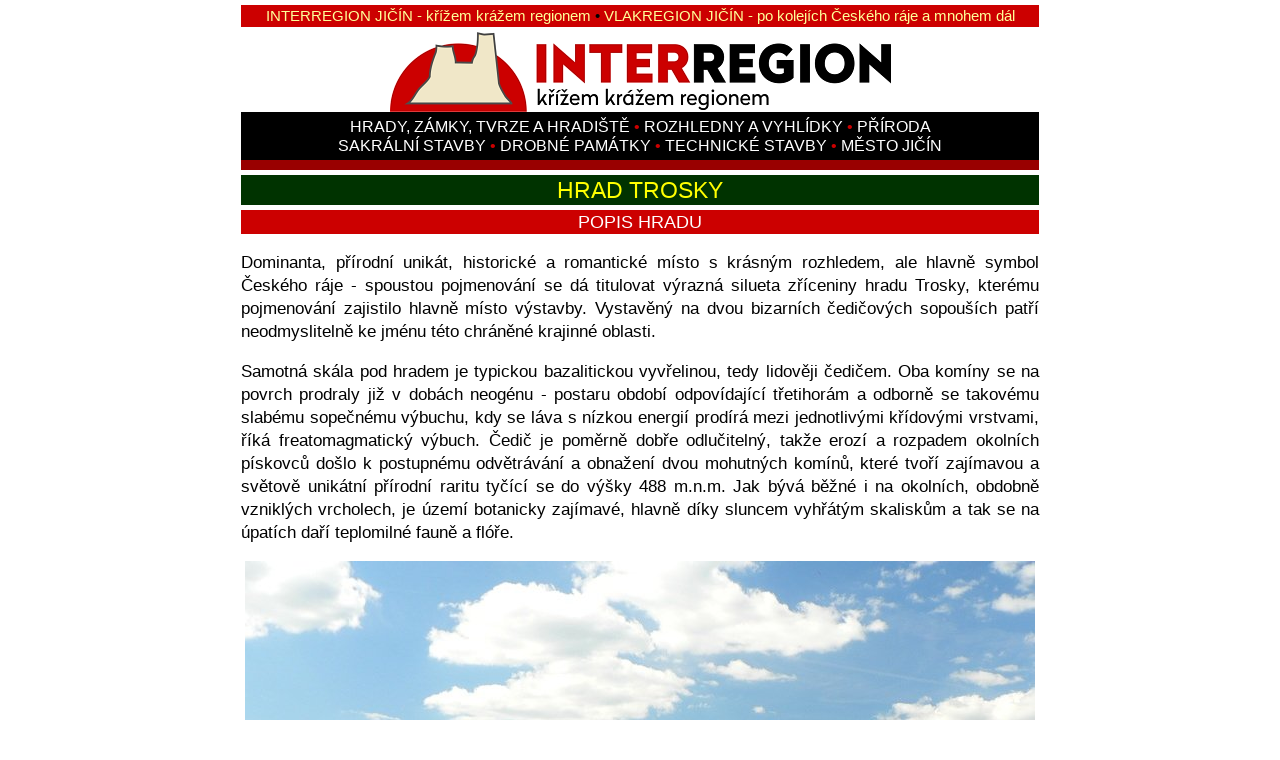

--- FILE ---
content_type: text/html; charset=utf-8
request_url: http://interregion.cz/turistika/hrady_zamky/trosky/trosky_hrad.htm
body_size: 14953
content:
<!DOCTYPE HTML PUBLIC "-//W3C//DTD HTML 4.01 Transitional//EN" "http://www.w3.org/TR/html4/loose.dtd">
<html>
<head>
<!-- Global site tag (gtag.js) - Google Analytics -->
<script async src="https://www.googletagmanager.com/gtag/js?id=G-0NV22QVZJQ"></script>
<script>
  window.dataLayer = window.dataLayer || [];
  function gtag(){dataLayer.push(arguments);}
  gtag('js', new Date());

  gtag('config', 'G-0NV22QVZJQ');
</script>
<meta http-equiv="Content-Type" content="text/html; charset=utf-8">
<meta http-equiv="content-language" content="cs">
<meta name="robots" content="all">
<meta name="author" content="Interregion Jičín">
<meta name="keywords" content="hrad,trosky,zřícenina,výlet,historie,pověsti">
<title>Hrad Trosky</title>
<link href="../../../grafika/css/istyle.css" rel="stylesheet" type="text/css">
<link href="/dist/css/lightbox.css" rel="stylesheet" type="text/css">
<script type="text/javascript" src="/dist/js/jquery.min.js"></script>
<script type="text/javascript" src="/dist/js/lightbox.js"></script>
<script type="text/javascript" src="https://api.mapy.cz/loader.js"></script>
<script>Loader.load()</script>
</head>
<body>
<script>
   var polohan = 50.5164081; 
   var polohae = 15.2304947;
   var zoom = 14;
</script>
<p class="prechod"><a href="http://www.interregion.cz">INTERREGION JIČÍN - křížem krážem regionem</a> &#8226; <a href="http://www.vlakregion.cz">VLAKREGION JIČÍN - po kolejích Českého ráje a mnohem dál</a></p>

<div class="logo"><a href="http://www.interregion.cz"><img src="/grafika/art/logo_interregion.png" border="0"></a></div>

<p class="menu-up">
	<a href="/turistika/hrady_zamky.htm">HRADY, ZÁMKY, TVRZE A HRADIŠTĚ </a> &#8226; <a href="/turistika/vyhlidky_rozhledny.htm">ROZHLEDNY A VYHLÍDKY</a> &#8226; <a href="/turistika/priroda.htm">PŘÍRODA</a><br>
	<a href="/turistika/sakralni_stavby.htm">SAKRÁLNÍ STAVBY</a> &#8226; <a href="/turistika/drobne_pamatky.htm">DROBNÉ PAMÁTKY</a> &#8226; <a href="/turistika/technicke_stavby.htm">TECHNICKÉ STAVBY</a> &#8226; <a href="/jicin/jicin.htm">MĚSTO JIČÍN</a></p>
	
<p class="menu-up-foto"></p>


<h1>HRAD TROSKY    
    

</h1><h2>POPIS HRADU    
    

</h2>
<p class="text">Dominanta, přírodní unikát, historické a romantické místo s krásným rozhledem, ale hlavně symbol Českého ráje - spoustou pojmenování se dá titulovat výrazná silueta zříceniny hradu Trosky, kterému pojmenování zajistilo hlavně místo výstavby. Vystavěný na dvou bizarních čedičových sopouších patří neodmyslitelně ke jménu této chráněné krajinné oblasti. </p>

<p class="text">Samotná skála pod hradem je typickou bazalitickou vyvřelinou, tedy lidověji čedičem. Oba komíny se na povrch prodraly již v dobách neogénu - postaru období odpovídající třetihorám a odborně se takovému slabému sopečnému výbuchu, kdy se láva s nízkou energií prodírá mezi jednotlivými křídovými vrstvami, říká freatomagmatický výbuch. Čedič je poměrně dobře odlučitelný, takže erozí a rozpadem okolních pískovců došlo k postupnému odvětrávání a obnažení dvou mohutných komínů, které tvoří zajímavou a světově unikátní přírodní raritu tyčící se do výšky 488 m.n.m. Jak bývá běžné i na okolních, obdobně vzniklých vrcholech, je území botanicky zajímavé, hlavně díky sluncem vyhřátým skaliskům a tak se na úpatích daří teplomilné fauně a flóře. </p>

<p><img src="hrad_trosky_uvod_01.jpg" alt="Hrad Trosky" width="790" height="593" class="fotografie"><br>
<span class="popisfotografie">Typický pohled na dominantu krajiny Českého ráje </span></p>

<p class="text"> To co příroda načrtla, pak vcelku logicky dotvořil stavitel hradu, který využil dvou samostatných čedičových věží pro stavbu hradu a tak vlastně příroda předurčila to, jak hrad bude vypadat. Na každém skalisku byla vystavěna věž a na skále mezi nimi na bradle pak vyrostl komplex hospodářských a obytných budov. Vyšší a štíhlejší věž na východní straně hradu se nazývá Panna a menší a rozložitější věž se jmenuje Baba. Celé opevnění hradu sázelo hlavně na přirozenou neprostupnost zdejšího terénu - od jihu ho tvoří vlastně čedičový skalní masiv, východně a západně pak vysoké čedičové komíny s věžemi. Důležité tedy bylo opevnit hlavně severní stranu hradu. Zde ochranu obráncům poskytoval důmyslný systém trojitého pásu hradeb propojený bránami. Pro přístup do hradu bylo nutné projít skrz mohutné hradby nejprve první bránou na první nádvoří, kde byla umístěna strážnice, purkrabství pro správce hradu a další převážně hospodářské budovy. Další mohutné až 2 metry široké hradby měli výšku dosahující deseti metrů a cesta skrz vedla pouze kulisovou bránou (brána vytvořená pouze portálem v hradbě) na západní straně, která byla dále chráněna věží Babou. Za touto bránou se nacházelo hradbou obehnané hradní nádvoří s dřevěným palácem, jakoby přimknutým ke skále pod věží Babou, kterým se vystupovalo až do kamenné věže Baby nad ním. Dále se zde nacházely také konírny a další drobné obytné budovy, převážně dřevěné. Hlavní prostor hradu, palácové nádvoří s obytným palácem se nacházel nad nádvořím na vyvýšené plošině přimknuté ke skále s věží Pannou, přístupný po schodech pouze malou brankou určenou již jen pro pěší. Palác byl čtyřpatrový, s obdélníkovým půdorysem a byl krytý hlavně ve směru do nádvoří další hradbou, nejlepší ochranu mu však poskytovala poloha blízko vysoké věže. Tím byly obyvatelé hradu tímto důmyslným a vertikálně členěným systémem hradeb a bran bezpečně chráněni před případnými útočníky. </p>
<p class="text"> Hlavním prvkem systému obrany hradu však byly logicky obě věže, vystavěné na nepřístupné a vysoké skále. Menší věž zvaná Baba stojí na nižší skále, která se tyčí asi 47 metrů nad okolní terén a přístup byl možný pouze z dřevěného paláce pod ní po dřevěném schodišti. Věž Baba kryla západní stranu hradu a hlavně přístup k druhé bráně a nádvoří. Druhá vyšší věž, Panna, stojí na vyšší skále a má výšku nad okolním terénem bezmála 60 metrů. Do této věže se dalo vstoupit taktéž pouze z vrchního patra hlavního hradního paláce. Věž kryla východní část hradu a zároveň panovníkův palác, který byl k ní přimknutý. Pokud by se útočníci dostali až do paláce stala by se věž Panna posledním bezpečným útočištěm pro obránce hradu. Z věže by bylo možné vést obranu i proti daleko početnějšímu nepříteli, který již obsadil zbylý hrad. Zásobování hradu vodou zajišťovala téměř 30 metrů hluboká studna, která se nacházela na prvním nádvoří a potom také systém cisteren a svodů na dešťovou vodu, vytesaný pod věží Panna. Pro další účel zásobování byla pod věží vybudována i sklepení, pro uskladnění dostatečného množství potravin pro případ obléhání. V dalších patrech pak byly umístěny obytné prostory pro posádku a pro majitele. Logicky  jsou všechny kamenné hradní stavby vystavěny z čediče a z pískovce, kterých blízké okolí poskytuje dostatečné množství. Další zvláště hospodářská stavení byla roubená ze dřeva. Ve své době šlo díky koncepci obrany a poloze dvou obranných věží o pozoruhodnou a vzhledově zajímavou hradní stavbu. </p>
<p><img src="hrad_trosky_uvod_02.jpg" alt="Hrad Trosky" width="790" height="593" class="fotografie"></p>
<p class="text"> Název hradu Trosky je uváděn již od jeho založení, a jméno na hrad přešlo z původních skalních útvarů, ne nepodobných troskám hradu. Pravděpodobným zakladatelem hradu byl Čeněk z Vartemberka, který se v listinách poprvé v roce 1396 uvádí také s přídomkem z Trosek. Přesný rok výstavby hradu však znám není a tak počátek historie hradu můžeme datovat na konec 14. století - běžně bývá jeho založení datováno mezi léta 1380 - 1390. V té době drží Vartemberkové na turnovsku poměrně rozsáhlé statky a mnozí členové rodu jsou významnými činiteli politického dění v zemi a působí i na královském dvoře. Pravděpodobný zakladatel hradu Čeněk z Vartemberka vlastní državy jižně od <a href="../../../jicin/jicin.htm" target="_blank">Jičína</a> a to Nový Bydžov a Vysoké Veselí a pak pozemky na severozápad od <a href="../../../jicin/jicin.htm" target="_blank">Jičína</a>, potažmo od <a href="../velis/velis_hrad.htm" target="_blank">hradu Veliš</a>, který je taktéž v majetku Vartemberků. Na severozápadě však nemá žádný pevný hrad  a tak zřejmě dochází k rozhodnutí postavit hrad Trosky. Po výstavbě se však Čeněk z Vartemberka dostává do finančních potíží a tak postupuje na konci 90. let 14. století trosecké panství s hradem králi Václavu IV., který je jeho největším věřitelem. Ten panství přeprodává a hrad získává Ota III. starší z Bergova, králův velký oponent, který je aktivní v panské opozici proti němu a který se podílí i na králově zajetí v roce 1394. Ota je na hradě uváděn v listinách z roku 1399. Od Zikmunda také později získává za svou opozici proti Václavovi i titul podkomořího. Jeho syn Ota IV. mladší z Bergova stojí také, po smrti svého otce v roce 1414, na straně Zikmunda a je i přes výrazné prohřešky (brutální vyloupení kláštera v Opatovicích nad Labem) věrným katolíkem. A tak se za husitských bouří stávají Trosky bezpečnou baštou katolíků v kraji a přestože byl hrad pro husity významnou hrozbou, není nikdy husity dobyt. V té době je pouze krátce obléhán, po požáru věže Baba 13. června 1428, sirotčím vůdcem Janem Kralovcem.</p>
<p class="text"> V nejistých časech po bitvě u Lipan se na konci roku 1437 hradu Trosky lstí zmocňuje Kryštof Šof z Helfenburka - jeho oddíly slezly v tichosti hradby a část posádky pobily. Majitel hradu Ota IV. z Bergova nestačil při útoku uprchnout do bezpečné věže Panna a byl při napadení hradu zajat. V té době se Šofovi také daří obsadit a držet i nedaleký <a href="../valdstejn/valdstejn.htm" target="_blank">hrad Valdštejn</a>. Kryštov Šof je vyhlášen zemským škůdcem a je proti němu a na pomoc obdobně postiženým hradům v roce 1440 vypravena zemská hotovost. Vojsko sice poměrně lehce během dvou dnů dobývá nedaleký <a href="../valdstejn/valdstejn.htm" target="_blank">Valdštejn</a>, ale hrad Trosky se podaří Šofovi s posádkou asi 200 mužů úspěšně ubránit. A tak jsou Trosky v jeho držení i nadále a Šof na další 4 roky terorizuje zdejší kraj svými loupeživými výpady, při kterých si troufá až na města ve vzdálenější Lužici. V roce 1444 však padne kosa na kámen a část Šofovi bandy je při jedné výpravě napadena a pobita žitavskými oddíly. Kryštov Šof se se zbytkem bandy stahuje z hradu Trosky na nedaleký <a href="../valdstejn/valdstejn.htm" target="_blank">Valdštejn</a>, který je tou dobou poškozený a neobsazený. K majetku se tak opět dostává právoplatný majitel Ota IV. z Bergova. </p>
<p><img src="hrad_trosky_uvod_03.jpg" alt="Hrad Trosky - věž Panna" width="790" height="592" class="fotografie"></p>
<p class="text"> Po jeho smrti v roce 1452 dědí majetek jeho syn Jan z Bergova, ten jako jediný z rodu nepatří k zapřisáhlým katolíkům, ale naopak ke straně podobojí a bojuje dokonce v bitvě u Lipan na straně sirotčího vojska Prokopa Holého a po bitvě upadá s dalšími veliteli (Jan Roháč z Dubé, Sezema z Kunštátu) do zajetí. Po propuštění ze zajetí se Jan vrací na rodinné panství a je věrným a aktivním stoupencem krále Jiřího z Poděbrad. V té době patří v tomto kraji Janu z Bergova hrad Trosky a nedaleký<a href="../zbirohy/zbirohy.htm" target="_blank"> hrad Zbiroh</a>. Jan z Bergova, který zemřel v roce 1458, neměl dědice a tak na konci života postupuje či prodává části rodového majetku k uhrazení dluhů. Hrad Trosky se tak v roce 1455 dostává do držení Jana Zajíce z Házemburka, který v této oblasti vlastní <a href="../kost/kost_hrad.htm" target="_blank">hrad Kost</a>. Jan z Házemburka tak zvětšuje svou pozici v oblasti dnešního Českého ráje neboť v jeho držení je kromě <a href="../kost/kost_hrad.htm" target="_blank">Kosti</a> a Trosek i nedaleká <a href="../hruba_skala/hruba_skala.htm" target="_blank">Hrubá Skála</a> či <a href="../navarov/navarov.htm" target="_blank">Návarov</a>. Touto koupí však hrad Trosky ztrácí svou funkci pevného centrálního rodového sídla, Jan Zajíc sídlí buď na pohodlnější <a href="../hruba_skala/hruba_skala.htm" target="_blank">Hrubé Skále</a> či na <a href="../kost/kost_hrad.htm" target="_blank">hradu Kost</a>. Na rozdíl od Jana z Bergova patří Jan Zajíc k předním odpůrcům krále Jiřího z Poděbrad, za což je sice titulován Jiříkovým nepřítelem Matyášem Korvínem na nejvyššího kancléře země, ale tato funkce nemá v českém království, kterému pevně vládne král Jiří, žádný význam. Král Jiří však nemůže trpět podobné ústrky a proti Janu Zajícovi vytáhle v roce 1467 s vojskem a obléhá <a href="../kost/kost_hrad.htm" target="_blank">hrad Kost</a>. V té době ještě končí konflikt příměřím a dohodou, avšak Jan Zajíc neustále proti králi brojí. V roce 1469 dochází králi s Janem trpělivost a uspořádá rozsáhlou vojenskou výpravu a obléhá tak všechny Házemburkovy hrady -  <a href="../kost/kost_hrad.htm" target="_blank">Kost</a>, Trosky, <a href="../hruba_skala/hruba_skala.htm" target="_blank">Hrubou Skálu</a> a <a href="../navarov/navarov.htm" target="_blank">Návarov</a>. I když se na podporu Házemburkovi vydává od severu lužické vojsko, které se dostává až na vrchol nedaleké Kopaniny, avšak po zprávě, že se <a href="../hruba_skala/hruba_skala.htm" target="_blank">Hrubá Skála</a> pro nedostatek zásob obléhatelům vzdala, spěšně ustupuje. A tak jsou hrady postupně dobyty (krom <a href="../kost/kost_hrad.htm" target="_blank">hradu Kost</a>, ta včasně uzavřela příměří). Jaké poškození v té době Trosky utrpěly se nedá z pramenů vyčíst. </p>
<p class="text"> V této době, zcela jistě jako většina podobných hradních pevností, ztrácí na významu, nejsou již sídlem vrchnosti a jsou pouze částí házemburských držav. Tato situace trvá až do roku 1497, kdy hrad kupuje i s panstvím Jan ze Šelemberka. Jan umírá v roce 1508 a od něho dědí hrad jeho syn Jindřich. Poté se hrad Trosky dostává do držení Jana z Biberštějna a na Frýdlantě a později po jeho smrti do majetku bratra Kryštofa z Biberštějna. Jeho smrtí v roce 1551 vymírá i celý rod Biberštejnů a hrad Trosky se na krátký čas dostává do majetku Lobkoviců, kteří ho přeprodávají Jindřichu Smiřickému, který trosecké panství připojuje k jeho sousednímu hruboskalskému panství s moderním <a href="../hruba_skala/hruba_skala.htm" target="_blank">zámkem Hrubá Skála</a>. V té době Jindřich do statků investuje nemalé peníze a smiřické državy prosperují a bohatnou. Po Jindřichovi na něm se stejnou péčí hospodaří i jeho nástupci Zikmund a po něm Albrecht Jan. Albrechtu Janu Smiřickému je však celé panství konfiskováno za jeho účast na stavovském povstání proti císaři. A tak se trosecké panství s hradem dostává do rukou Albrechta z Valdštejna, který však naštěstí pokračuje v dobré hospodářské politice Smiřických. Samotný hrad však ani za Smiřických ani za panování Valdštejna nenabývá vyššího správního či hospodářského významu a je obsazen pouze nižšími vrchnostenskými správci a úředníky. Po zavraždění Albrechta z Valdštejna přechází državy a s ním i hrad Trosky do majetku jeho oblíbeného synovce Maxmiliána z Valdštejna. </p>
<p class="text"> V té době však již zemi zasahuje plnou měrou třicetiletá válka, čímž začne zdejší kraj trpět nedostatkem a hrad Trosky začne nabývat na významu jako vojenská pevnost. Poprvé se tak stává v roce 1639, kdy hrad dobývají švédové a provádějí něm obranné práce, odpovídající té době. V roce 1640 pak krajem táhnou císařská vojska a postupně hrady dobývají zpět. Začíná doba kdy se v okolí střídají vojska obou stran a hrad je v té době bezohledně pleněn a jediné čemu je věnována pozornost, jsou obranné práce. Švédové s císařskými se na hradě ještě několikrát vystřídají a to v letech 1642, 1645 a naposledy v roce 1648, kdy jsou opět v moci švédských žoldnéřů. V tomto roce se rozhořívá poslední bitva a císařští Trosky získávají opět, ale již kompletně vypálené. Hrad začíná podobou dostávat svému jménu a pomalu se přeměňuje na opravdové trosky. Na obnovu hradu v té době nemají Valdštejnové ani pomyšlení, neboť peníze jsou po válce potřeba jinde. </p>
<p><img src="hrad_trosky_uvod_04.jpg" alt="Hrad Trosky" width="790" height="593" class="fotografie"></p>
<p class="text"> Hradní zříceniny se tak po dlouhých letech chátrání dostávají do pozornosti až na počátku 19. století s rozmachem romantismu, pro který jsou jeho ruiny ideálním cílem návštěv. Hrad se tak stává cílem malířů, básníků či milovníků české historie. Romantickou zálibu má také jejich nový majitel, podnikatel Jan Lexa z Aehrenthalu, který v roce 1821 jejich ruiny zakupuje a jako i na okolních hradech plánuje jejich přestavbu v duchu romantismu. I když nemůžeme Janu Lexovi upřít snahu o záchranu a zušlechtění památek, přesto jeho zásahy byly někdy opravdu nešťastné - naštěstí tak hrad Trosky nepotkal osud nedalekého <a href="../valdstejn/valdstejn.htm" target="_blank">hradu Valdštejn</a>, který byl kompletně přestavěn a jeho historické jádro bylo zcela zničeno - úprav na Troskách doznalo pouze zlepšení přístupu vybudováním cest a schodišť, či odklizením suti. Po smrti Jana Lexy tak již nedošlo například na kompletní výstavbu vysoké vyhlídkové věže, díky čemuž se hrad v jeho původní podobě zachoval až do dnes. Na místě paláce v dé době pouze vzniklo dodnes zachované točité schodiště vedoucí k dnešní hradní vyhlídce. V roce 1925 získává hrad do majetku Československý stát a další úpravy, již pod odborným vedením, zde provádí Klub českých turistů. Jde hlavně o archeologické, zabezpečovací a odklízecí práce. V roce 2000 je pak vybudováno a otevřeno dřevěné schodiště na věž Babu, odkud se naskýtá návštěvníkům krásný výhled do okolí Českého ráje, území jemuž jsou obě věže a hrad nezapomenutelnou dominantou.</p>
<h2>POVĚST O TROSKÁCH</h2>
<p class="text"><em>Opis z knihy 10 zastavení v Českém ráji Jaroslavy Velartové</em></p>
<p class="text">Jako hrozivý obr s pažemi vztyčenými
    ční na obzoru jičínského kraje zříceniny hradu Trosky. Na dvou ohromných
    pyramidách byl kdysi vystavěn pevný hrad, sestávající ze dvou částí, jež
    byly spojeny dvěma dvory. Zvláštní složení hradu a jeho zvláštní podoba byly
    příčinou, že se o něm vypravovaly různé pověsti.Je
    tomu dávno, velmi dávno. Tak dávno, že nebylo ještě potuchy o Troskách. Kolem
    dokola se rozkládala jen širá rovina. V nedaleké vesnici bydlel chudý chalupník,
    jemuž před rokem zemřela žena a zanechala mu dvě děti, chlapce a děvčátko.
    Zle bylo v chaloupce. Všude chyběly pracovité ruce hospodyně. Iděti
    potřebovaly ošetřování, a tak se konečně chalupník odhodlal, že jim přivede
    matku a sobě ženu.</p>
<p class="text">Tím
    však dětem neposloužil. Macecha jim ubližovala, hladem je trápila a prací
    přetěžovala. Jednou je poslala ke studánce pod lesem pro vodu. Děti nabraly
    vodu do nádob, postavily je do svěží trávy a začaly sbírat jahody a sladké
    kořínky, jichž tam hodně rostlo. Pochutnávaly si na nich dlouho, že se jich
    macecha dočkat nemohla. Několikrát již šla na zápraží, ale vždy se vracela
    se zlostí do světnice. Konečně se tak rozhněvala, že jí splynula ze rtů krutá
    slova prokletí: "<i>Kéž byste tam zkameněly, vy nezdárné děti!</i>Přišel
    večer a děti se nevracely. Otec právě vedl koně do chléva, když mu macecha
    s láním vyprávěla, co se stalo, aby se šel po nich podívat. Hrozné bylo otcovo
    hoře, když spatřil účinek kletby své ženy.
</p>
<p class="text">U studánky
    trčela k nebi obrovská skála se dvěma vrcholky. S jedním vyšším; kde stál
    předtím hošík, a menším nedaleko, kde sbírala jahody jeho sestřička. Tak
    prý vznikly Trosky.Vypravuje
    se, že v době, kdy Trosky patřily rodu pánů z Bergova, obývaly věže dvě Bergovny,
    bába kališnice s vnučkou katoličkou. Ač blízké příbuzné, nemohly se snést
    pro různost víry a nenáviděly se tak, že se neustále hádaly. Proto se vnučka
    usadila ve věži na východní straně, kdežto babička bydlelo v západní věži.
    Kdykoliv se prý spatřily v oknech, vyčítala bába své vnučce, že zapřela víru
    svých otců, kdežto vnučka zase nazývala bábu kacířkou. Jejich křik, lání
    a pláč se ozývaly nejen ve dne, ale i v nočním tichu, že si kolemjdoucí zacpávali
    uši a z míst utíkali.
</p>
<p class="text"> Dávno leží Trosky v rozvalinách, ale za bouřlivých nocí, kdy se blesky křižují
    nad krajinou, je prý dosud slyšet z věží pláč a sténání. Proto také nazvali
lidé východní a vyšší věž "<i>Pannou</i>", nižší západní "<i>Babou</i>".</p>

<h2>FOTOGALERIE</h2>
<div class="fotobox">  
  <p class="fotol"><a href="trosky_hrad_01.jpg" data-lightbox="lightbox-X"><img src="trosky_hrad_01_nahled.jpg" width="225" height="300" border="0"></a> <br>
  Schodiště na třetí nádvoří (5/2011)</p> 
  <p class="fotop"><a href="trosky_hrad_02.jpg" data-lightbox="lightbox-X"><img src="trosky_hrad_02_nahled.jpg" width="225" height="300" border="0"></a> <br>
  Uvnitř
  věže nám výhled do kraje zprostředkují okna / střílny (5/2011)</p> 
</div>

<div class="cb"></div> 

<div class="fotobox">  
  <p class="fotol"><a href="trosky_hrad_03.jpg" data-lightbox="lightbox-X"><img src="trosky_hrad_03_nahled.jpg" width="225" height="300" border="0"></a> <br>
  Vstup do věže Baba (5/2011)</p> 
  <p class="fotop"><a href="trosky_hrad_04.jpg" data-lightbox="lightbox-X"><img src="trosky_hrad_04_nahled.jpg" width="225" height="300" border="0"></a> <br>
  Uvnitř
  věže nám výhled do kraje zprostředkují okna a dřevěné plošiny (5/2011)</p> 
</div>

<div class="cb"></div> 

<div class="fotobox">  
  <p class="fotol"><a href="trosky_hrad_05.jpg" data-lightbox="lightbox-X"><img src="trosky_hrad_05_nahled.jpg" width="225" height="300" border="0"></a> <br>
  Věž Panna (5/2011)</p> 
  <p class="fotop"><a href="trosky_hrad_06.jpg" data-lightbox="lightbox-X"><img src="trosky_hrad_06_nahled.jpg" width="300" height="225" border="0"></a> <br>
  Schodiště na Babu (5/2011)</p> 
</div>

<div class="cb"></div> 

<div class="fotobox">  
  <p class="fotol"><a href="trosky_hrad_07.jpg" data-lightbox="lightbox-X"><img src="trosky_hrad_07_nahled.jpg" width="225" height="300" border="0"></a> <br>
  Kompletní pohled na novodobé schodiště na  Babu (5/2011)</p> 
  <p class="fotop"><a href="trosky_hrad_08.jpg" data-lightbox="lightbox-X"><img src="trosky_hrad_08_nahled.jpg" width="225" height="300" border="0"></a> <br>
  Věž Baba (5/2011)</p> 
</div>

<div class="cb"></div> 

<div class="fotobox">  
  <p class="fotol"><a href="trosky_hrad_09.jpg" data-lightbox="lightbox-X"><img src="trosky_hrad_09_nahled.jpg" width="225" height="300" border="0"></a> <br>
  Kulisová brána skrz druhý pás hradeb (5/2011)</p> 
  <p class="fotop"><a href="trosky_hrad_10.jpg" data-lightbox="lightbox-X"><img src="trosky_hrad_10_nahled.jpg" width="300" height="225" border="0"></a> <br>
  První nádvoří pohledem k bráně (5/2011)</p> 
</div>

<div class="cb"></div> 

<div class="fotobox">  
  <p class="fotol"><a href="trosky_hrad_11.jpg" data-lightbox="lightbox-X"><img src="trosky_hrad_11_nahled.jpg" width="225" height="300" border="0"></a> <br>
  Věž Panna (4/2006)</p> 
  <p class="fotop"><a href="trosky_hrad_12.jpg" data-lightbox="lightbox-X"><img src="trosky_hrad_12_nahled.jpg" width="300" height="225" border="0"></a> <br>
  Věž Baba (4/2006)</p> 
</div>

<div class="cb"></div> 

<div class="fotobox">  
  <p class="fotol"><a href="trosky_hrad_13.jpg" data-lightbox="lightbox-X"><img src="trosky_hrad_13_nahled.jpg" width="300" height="225" border="0"></a> <br>
  Kompletní pohled na hrad od jihu (6/2005)</p> 
  <p class="fotop"><a href="trosky_hrad_14.jpg" data-lightbox="lightbox-X"><img src="trosky_hrad_14_nahled.jpg" width="300" height="225" border="0"></a> <br>
  Panorama Trosek od východu (6/2005)</p> 
</div>

<div class="cb"></div> 

<div class="fotobox">  
  <p class="fotol"><a href="trosky_hrad_15.jpg" data-lightbox="lightbox-X"><img src="trosky_hrad_15_nahled.jpg" width="225" height="300" border="0"></a> <br>
  Věž Baba - rekonstrukce (5/2003)</p> 
  <p class="fotop"><a href="trosky_hrad_16.jpg" data-lightbox="lightbox-X"><img src="trosky_hrad_16_nahled.jpg" width="225" height="300" border="0"></a> <br>
  Věž Panna (5/2003)</p> 
</div>

<div class="cb"></div> 

<div class="fotobox">  
  <p class="fotol"><a href="trosky_hrad_17.jpg" data-lightbox="lightbox-X"><img src="trosky_hrad_17_nahled.jpg" width="300" height="225" border="0"></a> <br>
  Výhled na Pannu (5/2003)</p> 
  <p class="fotop"><a href="trosky_hrad_18.jpg" data-lightbox="lightbox-X"><img src="trosky_hrad_18_nahled.jpg" width="300" height="225" border="0"></a> <br>
  Zdi věže Baba (5/2003)</p> 
</div>

<div class="cb"></div> 

<div class="fotobox">  
  <p class="fotol"><a href="trosky_hrad_19.jpg" data-lightbox="lightbox-X"><img src="trosky_hrad_19_nahled.jpg" width="300" height="225" border="0"></a> <br>
  Průhled přes zdi do kraje z věže Baba (5/2003)</p> 
  <p class="fotop"><a href="trosky_hrad_20_nahled.jpg" data-lightbox="lightbox-X"><img src="trosky_hrad_20_nahled.jpg" width="225" height="300" border="0"></a> <br>
  Vyhlídka a věž Panna (4/2001)</p> 
</div>

<div class="cb"></div> 

<div class="fotobox">  
  <p class="fotol"><a href="trosky_hrad_21.jpg" data-lightbox="lightbox-X"><img src="trosky_hrad_21_nahled.jpg" width="225" height="300" border="0"></a> <br>
  Věž Baba bez dřevěných vyhlídkových plošin (4/2001)</p>
</div>

<div class="cb"></div> 

<h2>LETECKÝ POHLED NA HRAD TROSKY</h2>
<p><a href="trosky_letecky.jpg"><img src="trosky_letecky_low.jpg" alt="Letecký pohled na hrad Trosky" width="790" height="593" class="fotografie"></a><br><a href="http://www.youtube.com/user/bousak66?feature=watch" target="_blank">Autor fotografie: &copy; bousak66<br>Publikováno s laskavým svolením autora, všechna práva vyhrazena. Další obrazový materiál naleznete na stránkách autora.<br>http://www.youtube.com/user/bousak66</a></p>

<h2>PANORAMA</h2>

<p><a href="panorama/trosky_hrad_panorama_01.jpg"><img src="panorama/trosky_hrad_panorama_01_low.jpg" width="790" height="355" border="0" class="fotografie"></a><br>
  Panorama Trosky (2011) - Pohled z věže Baba východním směrem na Pannu</p>

<p><a href="panorama/trosky_hrad_panorama_02.jpg"><img src="panorama/trosky_hrad_panorama_02_low.jpg" width="790" height="168" border="0" class="fotografie"></a><br>
  <span class="popisfotografie">Panorama Trosky (2005) - panoramatická fotografie z věže Baby severním a východním směrem (téměř 180°)</span></p>

<p><a href="panorama/trosky_hrad_panorama_03.jpg"><img src="panorama/trosky_hrad_panorama_03_low.jpg" width="790" height="258" border="0" class="fotografie"></a><br>
  <span class="popisfotografie">Panorama Trosky (2011) - pohled z okna Baby jižním směrem</span></p>

<p><a href="panorama/trosky_hrad_panorama_04.jpg"><img src="panorama/trosky_hrad_panorama_04_low.jpg" width="790" height="275" border="0" class="fotografie"></a><br>
  <span class="popisfotografie">Panorama Trosky (2011) - Na vrcholu schodiště před vstupem do věže Baba</span></p>
<h2>VIDEO HRADU TROSKY Z PTAČÍHO POHLEDU</h2>
<p><iframe width="790" height="566" src="http://www.youtube.com/embed/xRPsIBsNC-0?rel=0" frameborder="0" allowfullscreen></iframe></p>
<p><a href="http://www.youtube.com/user/bousak66" target="_blank">Autor videa: © bousak66
    <br>
Publikováno s laskavým svolením autora, všechna práva vyhrazena. Další obrazový materiál naleznete na stránkách autora.<br>
http://www.youtube.com/user/bousak66</a></p>


<h2>MAPA</h2>
<div class="amapa">
  <div id="mapa" style="width:798px; height:600px;"></div>
  <div id="controls">Volba zobrazované mapy: 
        <select>
            <option>Turistickou</option>
            <option>Leteckou</option>
            <option>Základní</option>
        </select>
  </div>
  <script type="text/javascript" src="/code/js/imapy.js"></script>
</div>
<h2>OBECNÉ INFORMACE</h2>
<ul>
  <li class="seznam"><strong>Cesta</strong>: <em>Pěšky:</em> Z vlakových <a href="http://www.vlakregion.cz/trate/041/dopravny/ktova/ktova.htm" target="_blank">zastávek
    Ktová</a> a <a href="http://www.vlakregion.cz/trate/041/dopravny/borek/borek.htm" target="_blank">Borek pod Troskami </a>to jsou na hrad 3 km po turisticky značené stezce. Pro mě osobně je lepší a pohodlnější cesta z Borku (modrá značka), vede kousek po klidné silnici a pak stoupá mírnější lesní a polní cestou k hradu<a href="http://www.vlakregion.cz/trate/041/dopravny/borek/borek.htm" target="_blank">.</a> S kočárkem je z tohoto směru cesta pohodlně schůdná po silnici. <em>Automobilem či na kole:</em> od
    Jičína či Turnova odbočit ze státní silnice Jičín - Turnov v Újezdě pod
    Troskami a pak přes Svitačku do obce Troskovice a odtud dle směrovníku na parkoviště pod hradem - parkoviště je poměrně velké a platí se zde parkovné.</li>
      <li class="seznam"><strong>Identifikace:</strong> Zřícenina hradu - symbol Českého ráje</li>
      <li class="seznam"><strong>Výška: </strong>488 m.n.m.</li>
      <li class="seznam"><strong>GPS poloha:</strong><script src="/code/js/igps.js"></script></li>
      <li class="seznam"><strong>Ostatní:</strong> Nádherný výhled do Českého
      ráje, nezapomeňte: vyšší věži se přezdívá Panna a menší Baba</li>
      <li class="seznam"><strong>Popisovaný stav k:</strong> 6/2012</li>
      <li class="seznam"><strong>Otevírací doba:</strong> viz oficiální stránky
      hradu </li>
      <li class="seznam"><strong>Hrad na Internetu:</strong> <a href="http://www.hrad-trosky.eu/" target="_blank">Oficiální
            aktuální stránky hradu Trosky</a> /<a href="http://www.trosky.cz" target="_blank"> Alternativní stránky s informacemi o hradu</a></li>
      <li class="seznam"><strong>Tato stránka aktualizována:</strong>
        <!-- #BeginDate format:Ge1 -->29.12.2018<!-- #EndDate -->
</li>
</ul>
<p class="linka"></p>

<p class="textstred"><strong>INTERREGION JIČÍN - soukromé turistické stránky.</strong><br> 
Vznik stránek: 28. dubna 1999. Uvedení do provozu: 6.srpna 1999.</p>

<p class="textstred">Autoři projektu Interregion: Lukáš Prýmek, Martin Vaistauer</p>
<p class="textstred">Technická spolupráce: Jaroslav Runčík</p>

<p class="textstred"><strong>E-mail:</strong> <a href="mailto:njorloj@outlook.cz">njorloj@outlook.cz</a><br>Na stránkách se neprovádí redakční, jazyková ani jiná korektura. Děkujeme všem, kteří nás podporují v naší činnosti, dopisují, zasílají informace, echa, čtou naše stránky...</p> 

<p class="textstred">Pokud není uvedeno jinak (není uveden autor či zdroj), tak  obsah webových stránek náleží autorům Interregionu Jičín. <br> 
Veškerý obsah stránek patřící autorům Interregionu Jičín podléhá licenci: <br> 
<a rel="license" href="http://creativecommons.org/licenses/by-nc-sa/3.0/cz/">Creative Commons: Uveďte autora-Neužívejte dílo komerčně-Zachovejte licenci 3.0 Česká republika</a></p>

<p class="textstred"><a href="https://www.webarchiv.cz/cs/certifikovano" target="_blank">Stránky jsou archivovány Národní knihovnou ČR</a></p>
<p class="textstred">© 1999 - 2025 Interregion Jičín</p>

</body>
</html>


--- FILE ---
content_type: text/css
request_url: http://interregion.cz/grafika/css/istyle.css
body_size: 1906
content:
* {
  -webkit-box-sizing: border-box;
     -moz-box-sizing: border-box;
      -ms-box-sizing: border-box;
          box-sizing: border-box;
}

body {
	font-family: Arial, Helvetica, sans-serif;
	background: #FFFFFF;
	color:#000;
	margin: 0;
	text-align: center;

}

p {
	margin-right: auto;
	margin-left: auto;
	width: 798px;
}

a:link {
	color: #CC0000;
	cursor: pointer;
	text-decoration: none;
}
a:visited {
	color: #CC0000;
	text-decoration: none;
	cursor: pointer;
}
a:hover {
	text-decoration: underline;
	color: #FF3333;
}


h1 {
	text-align: center;
	width: 798px;
	color: #FFFF00;
	background-color: #003300;
	font-weight: normal;
	text-transform: uppercase;
	font-size: 23px;
	height: 30px;
	margin-top: 5px;
	margin-bottom: 5px;
	margin-right: auto;
	margin-left: auto;
	padding: 2px;
}

h2 {
	text-align: center;
	width: 798px;
	color: #FFFFFF;
	background-color: #CC0000;
	font-weight: normal;
	text-transform: uppercase;
	font-size: 18px;
	height: 24px;
	margin-top: 5px;
	margin-bottom: 5px;
	margin-right: auto;
	margin-left: auto;
	padding: 2px;
}

.linka {
	text-align: center;
	width: 798px;
	color: #FFFFFF;
	background-color: #CCCCCC;	
	height: 3px;
	margin-top: 5px;
	margin-bottom: 5px;
	margin-right: auto;
	margin-left: auto;
}

.podnadpis-sloupec {
	color: #FFFFFF;
	background-color: #CC0000;
	font-weight: bold;
	vertical-align: middle;
	text-transform: uppercase;
	width: auto;
	font-size:14px;
	height: 19px;
	margin-top: 2px;
	margin-bottom: 2px;
	margin-top: 2px;
	margin-bottom: 2px;
	background-image: url(http://www.interregion.cz/grafika/podnadpis_background.gif);
}

.menu-down {
	background-color: #CCCCCC;
	width: 798px;
	text-align: center;
	font-size: 13px;
}

.menu-up {
	background-color: #000000;
	width: 798px;
	font-family: Arial, Helvetica, sans-serif;
	height: auto;
	margin:auto;
	padding: 5px 0px 5px 0px;
	text-align: center;
	font-size: 16px;
	line-height: 120%;
	background-position: center;
	vertical-align: middle;
	color: #CC0000;
}

.logo {
	width: 798px;
	text-align: center;
	margin-top: 0px;
	margin-bottom: 0px;
	margin-right: auto;
	margin-left: auto;
}

.menu-up a:link{
	color: #FFFFFF;
}

.menu-up a:visited{
	color: #FFFFFF;
}

.menu-up a:hover{
	color: #FF9900;
	text-decoration: none;
}

.menu-up-foto {
	background-color: #990000;
	width: 798px;
	font-family: Arial, Helvetica, sans-serif;
	height: auto;
	margin:auto;
	padding: 5px 0px 5px 0px;
	text-align: center;
	font-size: 16px;
	line-height: 120%;
	background-position: center;
	vertical-align: middle;
	color: #CC0000;
}

.menu-up-foto a:link{
	color: #FFFFFF;
}

.menu-up-foto a:visited{
	color: #FFFFFF;
}

.menu-up-foto a:hover{
	color: #FF9900;
	text-decoration: none;
}

.prechod {
	background-color: #CC0000;
	color: #000000;
	width: 798px;
	height: 22px;
	text-align: center;
	font-size: 15px;
	font-weight: normal;
	background-position: center;
	vertical-align: middle;
	margin-top: 5px;
	margin-bottom: 5px;
	margin-right: auto;
	margin-left: auto;
	padding: 2px;
}

.prechod a:link {
	color: #FFFF99;
}

.prechod a:visited {
	color: #FFFF99;;
}

.prechod a:hover {
	color: #FFFFFF;
}

.text {
	text-align: justify;
	width: 798px;
	font-size: 17px;
	line-height: 140%;
}

.textstred {
	text-align: center;
	width: 798px;
	font-size: 14px;
	line-height: 120%;
}

.text-sloupec {
	text-align: justify;
	width: auto;
	font-size: 16px;
	line-height: 120%;
}

.text-sloupec-stred {
	text-align: center;
	width: auto;
	font-size: 16px;
	line-height: 110%;
}

.textbox {
	width: 798px;
	margin-right: auto;
	margin-left: auto;
	font-size: 16px;
	line-height: 120%;
}

.infotext {
	font-size: 9px;
	width: 798px;
}

.sloupecl {
	float: left;
	width: 48%;
    margin:0;
    padding:0; 
}

.sloupecl-obsah {
	height: auto;
	font-size: 9px;
	text-align: center;
}

.sloupecp {
	float: right;
	width: 48%;
	margin:0;
    padding:0;
	
}

.sloupecp-obsah {
	height: auto;
	font-size: 9px;
	text-align: center;
}

.fotografie {
	border: none;
}


.popisfotografie {
	text-align: center;
	color: #006600;
	font-size: 14px;
}

.obteceno-leva {
	float: left;
	margin: 2px 10px 2px 2px;
	padding: 2px;
	height: auto;
	width: auto;
	text-align: center;
	color: #006600;
}

.obteceno-prava {
   float: right;
   margin: 2px 2px 2px 10px;
   padding: 2px;
   height: auto;
   width: auto;
   text-align: center;
   color: #006600;
}

.fotobox {
	width: 798px;
	margin-right: auto;
	margin-left: auto;
	color: #006600;
	font-size: 14px;
}

.fotol {
	float: left;
	width: 48%;
	height: auto;
	text-align: center;
}

.fotop {
	float: right;
	width: 48%;
	height: auto;
	text-align: center;
}

.cb {
   clear: both;
}

.seznam {
	margin-right: auto;
	margin-left: auto;
	width: 750px;
	list-style-position: inside;
	list-style-type: square;
	font-size: 15px;
	line-height: 140%;
	text-align:justify;
}
.seznam-sloupec {
	margin-right: auto;
	margin-left: auto;
	width: auto;
	list-style-position: inside;
	list-style-type: square;
	font-size: 13px;
	line-height: 120%;
	text-align:justify;
}

.amapa {
	margin-right: auto;
	margin-left: auto;
	width: 798px;
	border: none;
}

#uvodnik-box {
	margin-right: auto;
	margin-left: auto;
	padding-left: 8px;
	width: 798px;
}

.uvodnik-boxik {
	width: 162px;
	height: 248px;
	float: left;
	padding: 0px ;
	border: 1px solid gray;
	margin: 15px;
	overflow: hidden;
	display: inline;
	background: #FAF0E6;
}

#foto-box {
	margin-right: auto;
	margin-left: auto;
	padding-left: 8px;
	width: 798px;
}

.foto-boxik-sirka {
	width: 360px;
	height: 300px;
	float: left;
	padding: 0px ;
	border: 1px solid gray;
	margin: 15px;
	overflow: hidden;
	display: inline;
	background: #FAF0E6;
}

.foto-boxik-vyska {
	width: 180px;
	height: 300px;
	float: left;
	padding: 0px ;
	border: 1px solid gray;
	margin: 15px;
	overflow: hidden;
	display: inline;
	background: #FAF0E6;
}

.uvodnik-nadpis {
	font-size: 17px;
	/*font-weight: bold;*/
	line-height: 110%;
	text-align: center;
	overflow: hidden;
	padding-top: 4px;
	padding-bottom: 0px;
	padding-left: 3px;
	padding-right: 3px;
		
}

.uvodnik-text {
	font-size: 13px;
	line-height: 130%;
	text-align: center;
	overflow: hidden;
	padding-top: 1px;
	padding-bottom: 2px;
	padding-left: 2px;
	padding-right: 2px

}

.efekt {
	border: none;
  -webkit-transition: all 0.5s ease;
     -moz-transition: all 0.5s ease;
       -o-transition: all 0.5s ease;
      -ms-transition: all 0.5s ease;
          transition: all 0.5s ease;
}
 
.efekt:hover {
	box-shadow: 2px 2px 4px black; 
	opacity: 0.9;  
    filter: alpha(opacity=90);  
    -moz-opacity: 0.9;  
    -khtml-opacity: 0.9;  
}

table {
	width: 798px;
	font-size: 12px;
}

.cervena {
	color: #FF0000;
}
.zelena {
	color: #009900;
}
.zluta {
	color: #FFCC00;
}
.modra {
	color: #0000CC;
}


--- FILE ---
content_type: application/javascript; charset=UTF-8
request_url: https://api.mapy.cz/virtual-key.js
body_size: -88
content:
Loader.apiKey = "virtual-90de3e2c842fb2b038f8a03c818d3605";


--- FILE ---
content_type: application/javascript
request_url: http://interregion.cz/code/js/imapy.js
body_size: 926
content:
	   	var stred = SMap.Coords.fromWGS84(polohae, polohan);
		var mapa = new SMap(JAK.gel("mapa"), stred, zoom);
		
		//Přepínač vrstev
		var layers = {}; 
			layers[SMap.DEF_BASE] = mapa.addDefaultLayer(SMap.DEF_BASE);
			layers[SMap.DEF_OPHOTO] = mapa.addDefaultLayer(SMap.DEF_OPHOTO);
			layers[SMap.DEF_HYBRID] = mapa.addDefaultLayer(SMap.DEF_HYBRID);
			layers[SMap.DEF_TURIST] = mapa.addDefaultLayer(SMap.DEF_TURIST);
			layers[SMap.DEF_TURIST].enable();
			mapa.addDefaultControls();
		
		var switchLayer = function(e, elm) 
		{

    	for (var p in layers) { layers[p].disable(); }
	    switch (elm.selectedIndex) 
			{
	        case 0: 
    	        layers[SMap.DEF_TURIST].enable();
        	break;
	        case 1: 
    	        layers[SMap.DEF_OPHOTO].enable();
        	    layers[SMap.DEF_HYBRID].enable();
	        break;
	        case 2: 
    	        layers[SMap.DEF_BASE].enable();
        	break;
    		}
		}
	
		var s = JAK.mel("select");
		JAK.gel("controls").innerHTML = "Použít mapu: ";
		JAK.gel("controls").appendChild(s);
		
		//Definice pole tlačítek
		var names = ["Turistickou", "Leteckou", "Základní"]
		for (var i=0; i<names.length; i++) 
		{
		    var o = JAK.mel("option");
	 	   		o.innerHTML = names[i];
    			s.appendChild(o);
		}

		//Zobrazí přepínač
		var e = JAK.Events.addListener(s, "change", window, switchLayer);		
	
		//Zobrazí turistické značky
		var turist = mapa.addDefaultLayer(SMap.DEF_TRAIL);
		turist.enable();
			
		//Značkovač - bod
        var layer = new SMap.Layer.Marker();
        mapa.addLayer(layer);
		layer.enable();			
        var markerCoord = SMap.Coords.fromWGS84(polohae, polohan);
        var marker = new SMap.Marker(markerCoord,"MyMarker");
        layer.addMarker(marker);

--- FILE ---
content_type: application/javascript
request_url: http://interregion.cz/code/js/igps.js
body_size: 165
content:
document.write(" "+polohan+" °N, "+polohae+" °E ");